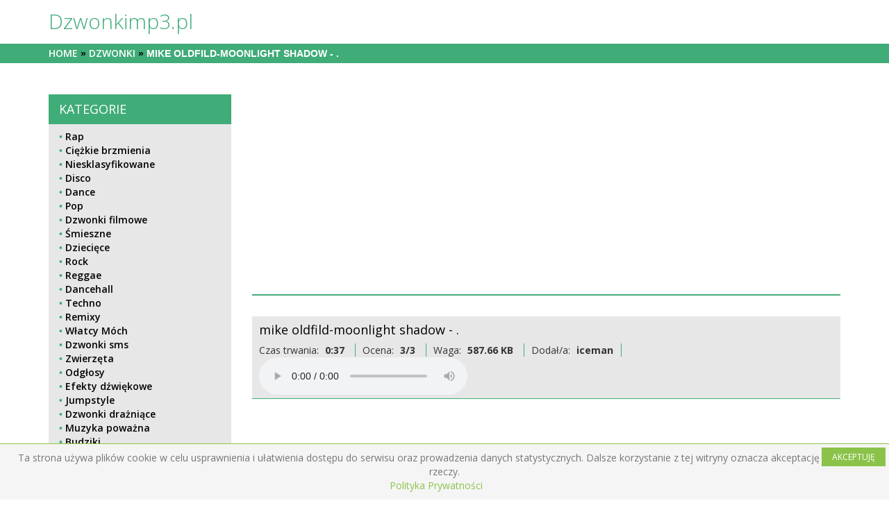

--- FILE ---
content_type: text/html; charset=utf-8
request_url: http://dzwonkimp3.pl/mike-oldfild-moonlight-shadow-7213
body_size: 2930
content:
<!DOCTYPE html>
<html>
  <head>
    <title>mike oldfild-moonlight shadow - . - Darmowe dzwonki mp3 na telefon, komórkę - całkowicie za darmo do pobrania
    </title>
<meta content="width=device-width, initial-scale=1" name="viewport" />
    <meta name="csrf-param" content="authenticity_token" />
<meta name="csrf-token" content="Vtw3ww2tcKtnNsyDHXlHYdM1rOn/1IXa69+y4Qdbt5zd32wWE0Ch+dZyong87WDHXKZI4LIKxe457KyoY55ZTA==" />
    <link rel="stylesheet" media="all" href="/assets/application-b4fbac8551e5e6500a4e533afcee21cf58d87ad3192968bab41236d4e521d89f.css" data-turbolinks-track="reload" />
    <script src="/assets/application-689c9d942c946876f7df26d5a8e575fdefcd119272da3de04a707306e8f1c281.js" data-turbolinks-track="reload"></script>
    <script src="https://pagead2.googlesyndication.com/pagead/js/adsbygoogle.js?client=ca-pub-1206234127779938"></script>
    <script>
    (function(i,s,o,g,r,a,m){i['GoogleAnalyticsObject']=r;i[r]=i[r]||function(){
    (i[r].q=i[r].q||[]).push(arguments)},i[r].l=1*new Date();a=s.createElement(o),
    m=s.getElementsByTagName(o)[0];a.async=1;a.src=g;m.parentNode.insertBefore(a,m)
    })(window,document,'script','https://www.google-analytics.com/analytics.js','ga');
    ga('create', 'UA-90751978-4', 'auto');
    ga('send', 'pageview');
    </script>
  </head>
  <body>
  
  
<div id="simplecookienotification_v01" style="display: block; z-index: 99999; min-height: 35px; width: 100%; position: fixed; background: rgb(245, 245, 245) none repeat scroll 0% 0%; border-image: none 100% / 1 / 0 stretch; border-top: 1px solid rgb(139, 195, 74); text-align: center; right: 0px; color: rgb(119, 119, 119); bottom: 0px; left: 0px; border-color: rgb(139, 195, 74); border-radius: 0px;">
<div style="padding:10px; margin-left:15px; margin-right:15px; font-size:14px; font-weight:normal;">
<span id="simplecookienotification_v01_powiadomienie">Ta strona używa plików cookie w celu usprawnienia i ułatwienia dostępu do serwisu oraz prowadzenia danych statystycznych. Dalsze korzystanie z tej witryny oznacza akceptację tego stanu rzeczy.</span><span id="br_pc_title_html"><br></span>
<a id="simplecookienotification_v01_polityka" href="http://dzwonkimp3.pl/assets/polityka-prywatnosci.html" style="color: rgb(139, 195, 74);">Polityka Prywatności</a><span id="br_pc2_title_html"> &nbsp;&nbsp; </span>
<a id="simplecookienotification_v01_info" href="" style="color: rgb(139, 195, 74);"></a><span id="br_pc3_title_html"> &nbsp;&nbsp; </span>
<a id="simplecookienotification_v01_info2" href="" style="color: rgb(139, 195, 74);"></a><div id="jwc_hr1" style="height: 10px; display: none;"></div>
<a id="okbutton" href="javascript:simplecookienotification_v01_create_cookie('simplecookienotification_v01',1,30);" style="position: absolute; background: rgb(139, 195, 74) none repeat scroll 0% 0%; color: rgb(255, 255, 255); padding: 5px 15px; text-decoration: none; font-size: 12px; font-weight: normal; border: 0px solid rgb(245, 245, 245); border-radius: 0px; top: 5px; right: 5px;">AKCEPTUJĘ</a><div id="jwc_hr2" style="height: 10px; display: none;"></div>
</div>
</div>
	<script src="/assets/application-689c9d942c946876f7df26d5a8e575fdefcd119272da3de04a707306e8f1c281.js" data-turbolinks-track="reload"></script>
<script>
var galTable= new Array(); var galx = 0;</script><script type="text/javascript">function simplecookienotification_v01_create_cookie(name,value,days) { if (days) { var date = new Date(); date.setTime(date.getTime()+(days*24*60*60*1000)); var expires = "; expires="+date.toGMTString(); } else var expires = ""; document.cookie = name+"="+value+expires+"; path=/"; document.getElementById("simplecookienotification_v01").style.display = "none"; } function simplecookienotification_v01_read_cookie(name) { var nameEQ = name + "="; var ca = document.cookie.split(";"); for(var i=0;i < ca.length;i++) { var c = ca[i]; while (c.charAt(0)==" ") c = c.substring(1,c.length); if (c.indexOf(nameEQ) == 0) return c.substring(nameEQ.length,c.length); }return null;}var simplecookienotification_v01_jest = simplecookienotification_v01_read_cookie("simplecookienotification_v01");if(simplecookienotification_v01_jest==1){ document.getElementById("simplecookienotification_v01").style.display = "none"; }
</script>
  
    <header class="container" id="site-header">
      <div class="row">
        <div class="col-xs-12">
          <div class="pull-left" id="logo">
            <a href="/">Dzwonkimp3.pl</a>
          </div>
        </div>
      </div>
    </header>
    <div id="breadcrumbs-wrap">
      <div class="container">
        <div class="row">
          <div class="col-xs-12">
            <ul id="breadcrumbs">
              <li><a href="/">Home</a></li><li><a href="/dzwonki">dzwonki</a></li><li>mike oldfild-moonlight shadow - .</li>
            </ul>
          </div>
        </div>
      </div>
    </div>
    <div class="container" id="main">
      <div class="row">
        <div class="col-xs-12 col-md-4 col-lg-3">
          <aside id="category-sidebar">
            <div class="block">
  <div class="block-title">
    <h3>Kategorie</h3>
  </div>
<div class="block-inner">
  <ul>
      <li class="parent">
        <a href="/kategorie/rap-1">Rap</a>
      </li>
      <li class="parent">
        <a href="/kategorie/ciezkie-brzmienia-2">Ciężkie brzmienia</a>
      </li>
      <li class="parent">
        <a href="/kategorie/niesklasyfikowane-3">Niesklasyfikowane</a>
      </li>
      <li class="parent">
        <a href="/kategorie/disco-4">Disco</a>
      </li>
      <li class="parent">
        <a href="/kategorie/dance-5">Dance</a>
      </li>
      <li class="parent">
        <a href="/kategorie/pop-6">Pop</a>
      </li>
      <li class="parent">
        <a href="/kategorie/dzwonki-filmowe-7">Dzwonki filmowe</a>
      </li>
      <li class="parent">
        <a href="/kategorie/smieszne-8">Śmieszne</a>
      </li>
      <li class="parent">
        <a href="/kategorie/dzieciece-9">Dziecięce</a>
      </li>
      <li class="parent">
        <a href="/kategorie/rock-10">Rock</a>
      </li>
      <li class="parent">
        <a href="/kategorie/reggae-11">Reggae</a>
      </li>
      <li class="parent">
        <a href="/kategorie/dancehall-12">Dancehall</a>
      </li>
      <li class="parent">
        <a href="/kategorie/techno-13">Techno</a>
      </li>
      <li class="parent">
        <a href="/kategorie/remixy-14">Remixy</a>
      </li>
      <li class="parent">
        <a href="/kategorie/wlatcy-moch-15">Włatcy Móch</a>
      </li>
      <li class="parent">
        <a href="/kategorie/dzwonki-sms-16">Dzwonki sms</a>
      </li>
      <li class="parent">
        <a href="/kategorie/zwierzeta-17">Zwierzęta</a>
      </li>
      <li class="parent">
        <a href="/kategorie/odglosy-18">Odgłosy</a>
      </li>
      <li class="parent">
        <a href="/kategorie/efekty-dzwiekowe-19">Efekty dźwiękowe</a>
      </li>
      <li class="parent">
        <a href="/kategorie/jumpstyle-20">Jumpstyle</a>
      </li>
      <li class="parent">
        <a href="/kategorie/dzwonki-drazniace-21">Dzwonki drażniące</a>
      </li>
      <li class="parent">
        <a href="/kategorie/muzyka-powazna-22">Muzyka poważna</a>
      </li>
      <li class="parent">
        <a href="/kategorie/budziki-23">Budziki</a>
      </li>
      <li class="parent">
        <a href="/kategorie/house-24">House</a>
      </li>
      <li class="parent">
        <a href="/kategorie/bajkowe-25">Bajkowe</a>
      </li>
      <li class="parent">
        <a href="/kategorie/disco-polo-26">Disco Polo</a>
      </li>
      <li class="parent">
        <a href="/kategorie/dzwonki-swateczne-27">Dzwonki śwąteczne</a>
      </li>
      <li class="parent">
        <a href="/kategorie/muzyka-sakralna-28">Muzyka sakralna</a>
      </li>
  </ul>
</div>
</div>

          </aside></div><div class="col-xs-12 col-md-8 col-lg-9">
          <ins class="adsbygoogle" data-full-width-responsive="true" data-ad-client="ca-pub-1206234127779938" data-ad-slot="9395614746" data-ad-format="auto" style="display:block">
          </ins><script>
          (adsbygoogle = window.adsbygoogle || []).push({});</script>
          <h1 id="entry">
          </h1><div class="row">
  <div class="col-xs-12">
    <div class="song-details">
      <h1>mike oldfild-moonlight shadow - .</h1>
      <span>
        Czas trwania:
        <b>0:37</b>
      </span>
      <span>
        Ocena:
        <b>3/3</b>
      </span>
      <span>
      Waga:
      <b>587.66 KB</b>
      </span>
      <span>
      Dodał/a:
      <b>iceman</b>
      </span>
      <span>
        <audio controls="" src="http://greenmp3.pl/dzwonki/11110.mp3"></audio>
      </span>
    </div>
  </div>
</div>
<ins class="adsbygoogle" data-full-width-responsive="true" data-ad-client="ca-pub-1206234127779938" data-ad-slot="6302547540" style="display:block" data-ad-format="auto">
</ins><script>
(adsbygoogle = window.adsbygoogle || []).push({});</script>

        </div>
      </div>
    </div>
  </body>
</html>


--- FILE ---
content_type: text/html; charset=utf-8
request_url: https://www.google.com/recaptcha/api2/aframe
body_size: 264
content:
<!DOCTYPE HTML><html><head><meta http-equiv="content-type" content="text/html; charset=UTF-8"></head><body><script nonce="ZpjOXy07Ru9tanQGdemQTA">/** Anti-fraud and anti-abuse applications only. See google.com/recaptcha */ try{var clients={'sodar':'https://pagead2.googlesyndication.com/pagead/sodar?'};window.addEventListener("message",function(a){try{if(a.source===window.parent){var b=JSON.parse(a.data);var c=clients[b['id']];if(c){var d=document.createElement('img');d.src=c+b['params']+'&rc='+(localStorage.getItem("rc::a")?sessionStorage.getItem("rc::b"):"");window.document.body.appendChild(d);sessionStorage.setItem("rc::e",parseInt(sessionStorage.getItem("rc::e")||0)+1);localStorage.setItem("rc::h",'1769006876901');}}}catch(b){}});window.parent.postMessage("_grecaptcha_ready", "*");}catch(b){}</script></body></html>

--- FILE ---
content_type: text/plain
request_url: https://www.google-analytics.com/j/collect?v=1&_v=j102&a=1864102823&t=pageview&_s=1&dl=http%3A%2F%2Fdzwonkimp3.pl%2Fmike-oldfild-moonlight-shadow-7213&ul=en-us%40posix&dt=mike%20oldfild-moonlight%20shadow%20-%20.%20-%20Darmowe%20dzwonki%20mp3%20na%20telefon%2C%20kom%C3%B3rk%C4%99%20-%20ca%C5%82kowicie%20za%20darmo%20do%20pobrania&sr=1280x720&vp=1280x720&_u=IEBAAEABAAAAACAAI~&jid=440598955&gjid=1553565523&cid=343166119.1769006876&tid=UA-90751978-4&_gid=685027903.1769006876&_r=1&_slc=1&z=728413168
body_size: -449
content:
2,cG-VF98MYKG78